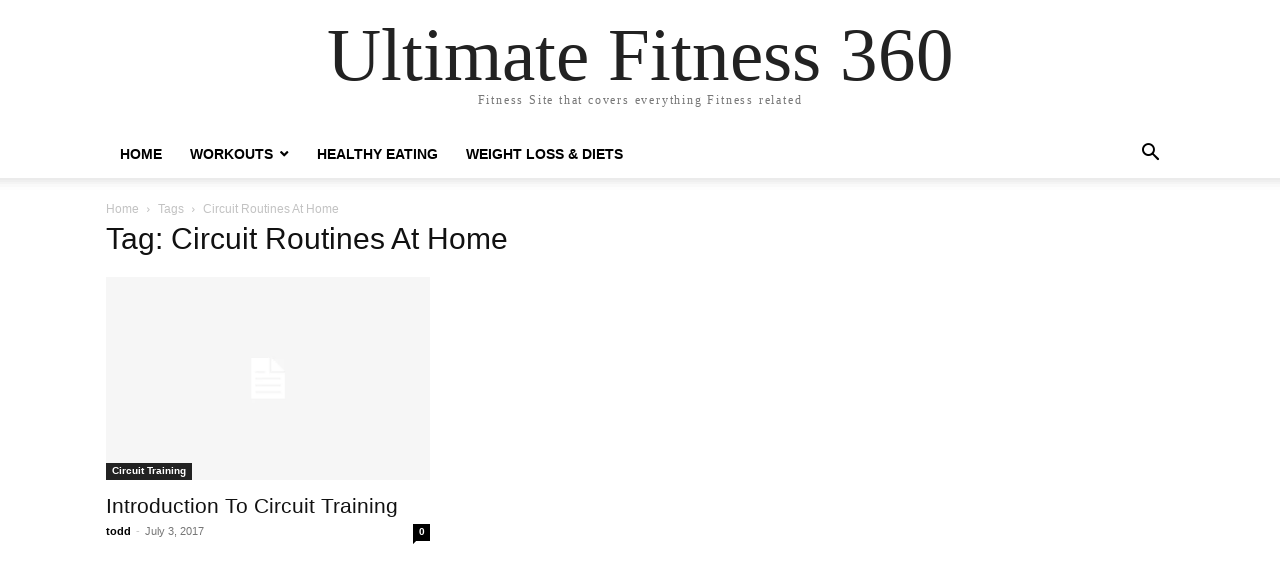

--- FILE ---
content_type: text/html; charset=UTF-8
request_url: https://ultimatefitness360.com/tag/circuit-routines-at-home/
body_size: 8181
content:
<!doctype html >
<html lang="en-US">
<head>
    <meta charset="UTF-8" />
    <meta name="viewport" content="width=device-width, initial-scale=1.0">
    <link rel="pingback" href="https://ultimatefitness360.com/xmlrpc.php" />
    <title>Circuit Routines At Home &#8211; Ultimate Fitness 360</title>
<meta name='robots' content='max-image-preview:large' />
<link rel="alternate" type="application/rss+xml" title="Ultimate Fitness 360 &raquo; Feed" href="https://ultimatefitness360.com/feed/" />
<link rel="alternate" type="application/rss+xml" title="Ultimate Fitness 360 &raquo; Comments Feed" href="https://ultimatefitness360.com/comments/feed/" />
<link rel="alternate" type="application/rss+xml" title="Ultimate Fitness 360 &raquo; Circuit Routines At Home Tag Feed" href="https://ultimatefitness360.com/tag/circuit-routines-at-home/feed/" />
<script type="text/javascript">
/* <![CDATA[ */
window._wpemojiSettings = {"baseUrl":"https:\/\/s.w.org\/images\/core\/emoji\/15.0.3\/72x72\/","ext":".png","svgUrl":"https:\/\/s.w.org\/images\/core\/emoji\/15.0.3\/svg\/","svgExt":".svg","source":{"concatemoji":"https:\/\/ultimatefitness360.com\/wp-includes\/js\/wp-emoji-release.min.js?ver=6.5.7"}};
/*! This file is auto-generated */
!function(i,n){var o,s,e;function c(e){try{var t={supportTests:e,timestamp:(new Date).valueOf()};sessionStorage.setItem(o,JSON.stringify(t))}catch(e){}}function p(e,t,n){e.clearRect(0,0,e.canvas.width,e.canvas.height),e.fillText(t,0,0);var t=new Uint32Array(e.getImageData(0,0,e.canvas.width,e.canvas.height).data),r=(e.clearRect(0,0,e.canvas.width,e.canvas.height),e.fillText(n,0,0),new Uint32Array(e.getImageData(0,0,e.canvas.width,e.canvas.height).data));return t.every(function(e,t){return e===r[t]})}function u(e,t,n){switch(t){case"flag":return n(e,"\ud83c\udff3\ufe0f\u200d\u26a7\ufe0f","\ud83c\udff3\ufe0f\u200b\u26a7\ufe0f")?!1:!n(e,"\ud83c\uddfa\ud83c\uddf3","\ud83c\uddfa\u200b\ud83c\uddf3")&&!n(e,"\ud83c\udff4\udb40\udc67\udb40\udc62\udb40\udc65\udb40\udc6e\udb40\udc67\udb40\udc7f","\ud83c\udff4\u200b\udb40\udc67\u200b\udb40\udc62\u200b\udb40\udc65\u200b\udb40\udc6e\u200b\udb40\udc67\u200b\udb40\udc7f");case"emoji":return!n(e,"\ud83d\udc26\u200d\u2b1b","\ud83d\udc26\u200b\u2b1b")}return!1}function f(e,t,n){var r="undefined"!=typeof WorkerGlobalScope&&self instanceof WorkerGlobalScope?new OffscreenCanvas(300,150):i.createElement("canvas"),a=r.getContext("2d",{willReadFrequently:!0}),o=(a.textBaseline="top",a.font="600 32px Arial",{});return e.forEach(function(e){o[e]=t(a,e,n)}),o}function t(e){var t=i.createElement("script");t.src=e,t.defer=!0,i.head.appendChild(t)}"undefined"!=typeof Promise&&(o="wpEmojiSettingsSupports",s=["flag","emoji"],n.supports={everything:!0,everythingExceptFlag:!0},e=new Promise(function(e){i.addEventListener("DOMContentLoaded",e,{once:!0})}),new Promise(function(t){var n=function(){try{var e=JSON.parse(sessionStorage.getItem(o));if("object"==typeof e&&"number"==typeof e.timestamp&&(new Date).valueOf()<e.timestamp+604800&&"object"==typeof e.supportTests)return e.supportTests}catch(e){}return null}();if(!n){if("undefined"!=typeof Worker&&"undefined"!=typeof OffscreenCanvas&&"undefined"!=typeof URL&&URL.createObjectURL&&"undefined"!=typeof Blob)try{var e="postMessage("+f.toString()+"("+[JSON.stringify(s),u.toString(),p.toString()].join(",")+"));",r=new Blob([e],{type:"text/javascript"}),a=new Worker(URL.createObjectURL(r),{name:"wpTestEmojiSupports"});return void(a.onmessage=function(e){c(n=e.data),a.terminate(),t(n)})}catch(e){}c(n=f(s,u,p))}t(n)}).then(function(e){for(var t in e)n.supports[t]=e[t],n.supports.everything=n.supports.everything&&n.supports[t],"flag"!==t&&(n.supports.everythingExceptFlag=n.supports.everythingExceptFlag&&n.supports[t]);n.supports.everythingExceptFlag=n.supports.everythingExceptFlag&&!n.supports.flag,n.DOMReady=!1,n.readyCallback=function(){n.DOMReady=!0}}).then(function(){return e}).then(function(){var e;n.supports.everything||(n.readyCallback(),(e=n.source||{}).concatemoji?t(e.concatemoji):e.wpemoji&&e.twemoji&&(t(e.twemoji),t(e.wpemoji)))}))}((window,document),window._wpemojiSettings);
/* ]]> */
</script>
<style id='wp-emoji-styles-inline-css' type='text/css'>

	img.wp-smiley, img.emoji {
		display: inline !important;
		border: none !important;
		box-shadow: none !important;
		height: 1em !important;
		width: 1em !important;
		margin: 0 0.07em !important;
		vertical-align: -0.1em !important;
		background: none !important;
		padding: 0 !important;
	}
</style>
<link rel='stylesheet' id='wp-block-library-css' href='https://ultimatefitness360.com/wp-includes/css/dist/block-library/style.min.css?ver=6.5.7' type='text/css' media='all' />
<style id='classic-theme-styles-inline-css' type='text/css'>
/*! This file is auto-generated */
.wp-block-button__link{color:#fff;background-color:#32373c;border-radius:9999px;box-shadow:none;text-decoration:none;padding:calc(.667em + 2px) calc(1.333em + 2px);font-size:1.125em}.wp-block-file__button{background:#32373c;color:#fff;text-decoration:none}
</style>
<style id='global-styles-inline-css' type='text/css'>
body{--wp--preset--color--black: #000000;--wp--preset--color--cyan-bluish-gray: #abb8c3;--wp--preset--color--white: #ffffff;--wp--preset--color--pale-pink: #f78da7;--wp--preset--color--vivid-red: #cf2e2e;--wp--preset--color--luminous-vivid-orange: #ff6900;--wp--preset--color--luminous-vivid-amber: #fcb900;--wp--preset--color--light-green-cyan: #7bdcb5;--wp--preset--color--vivid-green-cyan: #00d084;--wp--preset--color--pale-cyan-blue: #8ed1fc;--wp--preset--color--vivid-cyan-blue: #0693e3;--wp--preset--color--vivid-purple: #9b51e0;--wp--preset--gradient--vivid-cyan-blue-to-vivid-purple: linear-gradient(135deg,rgba(6,147,227,1) 0%,rgb(155,81,224) 100%);--wp--preset--gradient--light-green-cyan-to-vivid-green-cyan: linear-gradient(135deg,rgb(122,220,180) 0%,rgb(0,208,130) 100%);--wp--preset--gradient--luminous-vivid-amber-to-luminous-vivid-orange: linear-gradient(135deg,rgba(252,185,0,1) 0%,rgba(255,105,0,1) 100%);--wp--preset--gradient--luminous-vivid-orange-to-vivid-red: linear-gradient(135deg,rgba(255,105,0,1) 0%,rgb(207,46,46) 100%);--wp--preset--gradient--very-light-gray-to-cyan-bluish-gray: linear-gradient(135deg,rgb(238,238,238) 0%,rgb(169,184,195) 100%);--wp--preset--gradient--cool-to-warm-spectrum: linear-gradient(135deg,rgb(74,234,220) 0%,rgb(151,120,209) 20%,rgb(207,42,186) 40%,rgb(238,44,130) 60%,rgb(251,105,98) 80%,rgb(254,248,76) 100%);--wp--preset--gradient--blush-light-purple: linear-gradient(135deg,rgb(255,206,236) 0%,rgb(152,150,240) 100%);--wp--preset--gradient--blush-bordeaux: linear-gradient(135deg,rgb(254,205,165) 0%,rgb(254,45,45) 50%,rgb(107,0,62) 100%);--wp--preset--gradient--luminous-dusk: linear-gradient(135deg,rgb(255,203,112) 0%,rgb(199,81,192) 50%,rgb(65,88,208) 100%);--wp--preset--gradient--pale-ocean: linear-gradient(135deg,rgb(255,245,203) 0%,rgb(182,227,212) 50%,rgb(51,167,181) 100%);--wp--preset--gradient--electric-grass: linear-gradient(135deg,rgb(202,248,128) 0%,rgb(113,206,126) 100%);--wp--preset--gradient--midnight: linear-gradient(135deg,rgb(2,3,129) 0%,rgb(40,116,252) 100%);--wp--preset--font-size--small: 13px;--wp--preset--font-size--medium: 20px;--wp--preset--font-size--large: 36px;--wp--preset--font-size--x-large: 42px;--wp--preset--spacing--20: 0.44rem;--wp--preset--spacing--30: 0.67rem;--wp--preset--spacing--40: 1rem;--wp--preset--spacing--50: 1.5rem;--wp--preset--spacing--60: 2.25rem;--wp--preset--spacing--70: 3.38rem;--wp--preset--spacing--80: 5.06rem;--wp--preset--shadow--natural: 6px 6px 9px rgba(0, 0, 0, 0.2);--wp--preset--shadow--deep: 12px 12px 50px rgba(0, 0, 0, 0.4);--wp--preset--shadow--sharp: 6px 6px 0px rgba(0, 0, 0, 0.2);--wp--preset--shadow--outlined: 6px 6px 0px -3px rgba(255, 255, 255, 1), 6px 6px rgba(0, 0, 0, 1);--wp--preset--shadow--crisp: 6px 6px 0px rgba(0, 0, 0, 1);}:where(.is-layout-flex){gap: 0.5em;}:where(.is-layout-grid){gap: 0.5em;}body .is-layout-flex{display: flex;}body .is-layout-flex{flex-wrap: wrap;align-items: center;}body .is-layout-flex > *{margin: 0;}body .is-layout-grid{display: grid;}body .is-layout-grid > *{margin: 0;}:where(.wp-block-columns.is-layout-flex){gap: 2em;}:where(.wp-block-columns.is-layout-grid){gap: 2em;}:where(.wp-block-post-template.is-layout-flex){gap: 1.25em;}:where(.wp-block-post-template.is-layout-grid){gap: 1.25em;}.has-black-color{color: var(--wp--preset--color--black) !important;}.has-cyan-bluish-gray-color{color: var(--wp--preset--color--cyan-bluish-gray) !important;}.has-white-color{color: var(--wp--preset--color--white) !important;}.has-pale-pink-color{color: var(--wp--preset--color--pale-pink) !important;}.has-vivid-red-color{color: var(--wp--preset--color--vivid-red) !important;}.has-luminous-vivid-orange-color{color: var(--wp--preset--color--luminous-vivid-orange) !important;}.has-luminous-vivid-amber-color{color: var(--wp--preset--color--luminous-vivid-amber) !important;}.has-light-green-cyan-color{color: var(--wp--preset--color--light-green-cyan) !important;}.has-vivid-green-cyan-color{color: var(--wp--preset--color--vivid-green-cyan) !important;}.has-pale-cyan-blue-color{color: var(--wp--preset--color--pale-cyan-blue) !important;}.has-vivid-cyan-blue-color{color: var(--wp--preset--color--vivid-cyan-blue) !important;}.has-vivid-purple-color{color: var(--wp--preset--color--vivid-purple) !important;}.has-black-background-color{background-color: var(--wp--preset--color--black) !important;}.has-cyan-bluish-gray-background-color{background-color: var(--wp--preset--color--cyan-bluish-gray) !important;}.has-white-background-color{background-color: var(--wp--preset--color--white) !important;}.has-pale-pink-background-color{background-color: var(--wp--preset--color--pale-pink) !important;}.has-vivid-red-background-color{background-color: var(--wp--preset--color--vivid-red) !important;}.has-luminous-vivid-orange-background-color{background-color: var(--wp--preset--color--luminous-vivid-orange) !important;}.has-luminous-vivid-amber-background-color{background-color: var(--wp--preset--color--luminous-vivid-amber) !important;}.has-light-green-cyan-background-color{background-color: var(--wp--preset--color--light-green-cyan) !important;}.has-vivid-green-cyan-background-color{background-color: var(--wp--preset--color--vivid-green-cyan) !important;}.has-pale-cyan-blue-background-color{background-color: var(--wp--preset--color--pale-cyan-blue) !important;}.has-vivid-cyan-blue-background-color{background-color: var(--wp--preset--color--vivid-cyan-blue) !important;}.has-vivid-purple-background-color{background-color: var(--wp--preset--color--vivid-purple) !important;}.has-black-border-color{border-color: var(--wp--preset--color--black) !important;}.has-cyan-bluish-gray-border-color{border-color: var(--wp--preset--color--cyan-bluish-gray) !important;}.has-white-border-color{border-color: var(--wp--preset--color--white) !important;}.has-pale-pink-border-color{border-color: var(--wp--preset--color--pale-pink) !important;}.has-vivid-red-border-color{border-color: var(--wp--preset--color--vivid-red) !important;}.has-luminous-vivid-orange-border-color{border-color: var(--wp--preset--color--luminous-vivid-orange) !important;}.has-luminous-vivid-amber-border-color{border-color: var(--wp--preset--color--luminous-vivid-amber) !important;}.has-light-green-cyan-border-color{border-color: var(--wp--preset--color--light-green-cyan) !important;}.has-vivid-green-cyan-border-color{border-color: var(--wp--preset--color--vivid-green-cyan) !important;}.has-pale-cyan-blue-border-color{border-color: var(--wp--preset--color--pale-cyan-blue) !important;}.has-vivid-cyan-blue-border-color{border-color: var(--wp--preset--color--vivid-cyan-blue) !important;}.has-vivid-purple-border-color{border-color: var(--wp--preset--color--vivid-purple) !important;}.has-vivid-cyan-blue-to-vivid-purple-gradient-background{background: var(--wp--preset--gradient--vivid-cyan-blue-to-vivid-purple) !important;}.has-light-green-cyan-to-vivid-green-cyan-gradient-background{background: var(--wp--preset--gradient--light-green-cyan-to-vivid-green-cyan) !important;}.has-luminous-vivid-amber-to-luminous-vivid-orange-gradient-background{background: var(--wp--preset--gradient--luminous-vivid-amber-to-luminous-vivid-orange) !important;}.has-luminous-vivid-orange-to-vivid-red-gradient-background{background: var(--wp--preset--gradient--luminous-vivid-orange-to-vivid-red) !important;}.has-very-light-gray-to-cyan-bluish-gray-gradient-background{background: var(--wp--preset--gradient--very-light-gray-to-cyan-bluish-gray) !important;}.has-cool-to-warm-spectrum-gradient-background{background: var(--wp--preset--gradient--cool-to-warm-spectrum) !important;}.has-blush-light-purple-gradient-background{background: var(--wp--preset--gradient--blush-light-purple) !important;}.has-blush-bordeaux-gradient-background{background: var(--wp--preset--gradient--blush-bordeaux) !important;}.has-luminous-dusk-gradient-background{background: var(--wp--preset--gradient--luminous-dusk) !important;}.has-pale-ocean-gradient-background{background: var(--wp--preset--gradient--pale-ocean) !important;}.has-electric-grass-gradient-background{background: var(--wp--preset--gradient--electric-grass) !important;}.has-midnight-gradient-background{background: var(--wp--preset--gradient--midnight) !important;}.has-small-font-size{font-size: var(--wp--preset--font-size--small) !important;}.has-medium-font-size{font-size: var(--wp--preset--font-size--medium) !important;}.has-large-font-size{font-size: var(--wp--preset--font-size--large) !important;}.has-x-large-font-size{font-size: var(--wp--preset--font-size--x-large) !important;}
.wp-block-navigation a:where(:not(.wp-element-button)){color: inherit;}
:where(.wp-block-post-template.is-layout-flex){gap: 1.25em;}:where(.wp-block-post-template.is-layout-grid){gap: 1.25em;}
:where(.wp-block-columns.is-layout-flex){gap: 2em;}:where(.wp-block-columns.is-layout-grid){gap: 2em;}
.wp-block-pullquote{font-size: 1.5em;line-height: 1.6;}
</style>
<link rel='stylesheet' id='cloudflare-captcha-styles-css' href='https://ultimatefitness360.com/wp-content/plugins/ckk/assets/css/captcha-styles.css?ver=2.0.0' type='text/css' media='all' />
<link rel='stylesheet' id='td-theme-css' href='https://ultimatefitness360.com/wp-content/themes/Newspaper/style.css?ver=12.5.1' type='text/css' media='all' />
<script type="text/javascript" src="https://ultimatefitness360.com/wp-includes/js/jquery/jquery.min.js?ver=3.7.1" id="jquery-core-js"></script>
<script type="text/javascript" src="https://ultimatefitness360.com/wp-includes/js/jquery/jquery-migrate.min.js?ver=3.4.1" id="jquery-migrate-js"></script>
<link rel="https://api.w.org/" href="https://ultimatefitness360.com/wp-json/" /><link rel="alternate" type="application/json" href="https://ultimatefitness360.com/wp-json/wp/v2/tags/1741" /><link rel="EditURI" type="application/rsd+xml" title="RSD" href="https://ultimatefitness360.com/xmlrpc.php?rsd" />
<meta name="generator" content="WordPress 6.5.7" />
		<style type="text/css" id="wp-custom-css">
			.cta{display: inline-block;
outline: 0;
 cursor: pointer;
 border: 2px solid #f21313;
 border-radius: 15px;
 color: #e1e1e1;
 background: #f21313;
 font-size: 30px;
 font-weight: 600;
 line-height: 28px;
 padding: 12px 20px;
 text-align:center;
 transition-duration: .15s;
 transition-property: all;
transition-timing-function: cubic-bezier(.4,0,.2,1);}
.cta a{
	 color: #fff;
	 text-decoration:none;
}
 .cta a:hover{
 color: #e1e1e1;
	 text-decoration:none;
 }

 		</style>
		</head>

<body class="archive tag tag-circuit-routines-at-home tag-1741 tagdiv-small-theme" itemscope="itemscope" itemtype="https://schema.org/WebPage">


    <!-- Mobile Search -->
    <div class="td-search-background" style="visibility:hidden"></div>
    <div class="td-search-wrap-mob" style="visibility:hidden">
        <div class="td-drop-down-search" aria-labelledby="td-header-search-button">
            <form method="get" class="td-search-form" action="https://ultimatefitness360.com/">
                <div class="td-search-close">
                    <a href="#"><i class="td-icon-close-mobile"></i></a>
                </div>
                <div role="search" class="td-search-input">
                    <span>Search</span>
                    <label for="td-header-search-mob">
                        <input id="td-header-search-mob" type="text" value="" name="s" autocomplete="off" />
                    </label>
                </div>
            </form>
            <div id="td-aj-search-mob"></div>
        </div>
    </div>

    <!-- Mobile Menu -->
    <div class="td-menu-background" style="visibility:hidden"></div>
    <div id="td-mobile-nav" style="visibility:hidden">
        <div class="td-mobile-container">
            <!-- mobile menu top section -->
            <div class="td-menu-socials-wrap">
                <!-- close button -->
                <div class="td-mobile-close">
                    <a href="#"><i class="td-icon-close-mobile"></i></a>
                </div>
            </div>

            <!-- menu section -->
            <div class="td-mobile-content">
                <div class="menu-main-menu-container"><ul id="menu-main-menu" class="td-mobile-main-menu"><li id="menu-item-96" class="menu-item menu-item-type-post_type menu-item-object-page menu-item-home menu-item-96"><a href="https://ultimatefitness360.com/">Home<i class="td-icon-menu-right td-element-after"></i></a></li>
<li id="menu-item-62" class="menu-item menu-item-type-taxonomy menu-item-object-category menu-item-has-children menu-item-62"><a href="https://ultimatefitness360.com/category/workouts/">Workouts<i class="td-icon-menu-right td-element-after"></i></a>
<ul class="sub-menu">
	<li id="menu-item-66" class="menu-item menu-item-type-taxonomy menu-item-object-category menu-item-66"><a href="https://ultimatefitness360.com/category/workouts/ab-workouts/">Ab Workouts<i class="td-icon-menu-right td-element-after"></i></a></li>
	<li id="menu-item-312" class="menu-item menu-item-type-taxonomy menu-item-object-category menu-item-312"><a href="https://ultimatefitness360.com/category/workouts/chest-workouts/">Chest Workouts<i class="td-icon-menu-right td-element-after"></i></a></li>
	<li id="menu-item-65" class="menu-item menu-item-type-taxonomy menu-item-object-category menu-item-65"><a href="https://ultimatefitness360.com/category/workouts/strength-training/">Strength Training<i class="td-icon-menu-right td-element-after"></i></a></li>
</ul>
</li>
<li id="menu-item-67" class="menu-item menu-item-type-taxonomy menu-item-object-category menu-item-67"><a href="https://ultimatefitness360.com/category/healthy-eating/">Healthy Eating<i class="td-icon-menu-right td-element-after"></i></a></li>
<li id="menu-item-127" class="menu-item menu-item-type-taxonomy menu-item-object-category menu-item-127"><a href="https://ultimatefitness360.com/category/weight-loss-and-diets/">Weight Loss &#038; Diets<i class="td-icon-menu-right td-element-after"></i></a></li>
</ul></div>            </div>
        </div>
    </div>

    <div id="td-outer-wrap" class="td-theme-wrap">
        <div class="td-header-wrap td-header-style-1">
            <div class="td-banner-wrap-full td-logo-wrap-full td-container-wrap">
                <div class="td-header-sp-logo">
                    
                    <div class="td-logo-text-wrap">
                        <div class="td-logo-text-container">
                                                        <a class="td-logo-wrap" href="https://ultimatefitness360.com/">
                                <span class="td-logo-text">Ultimate Fitness 360</span>
                            </a>
                                                        <span class="td-tagline-text">Fitness Site that covers everything Fitness related</span>
                        </div>
                    </div>
                </div>
            </div>

            <div class="td-header-menu-wrap-full td-container-wrap">
                <div class="td-header-menu-wrap td-header-gradient">
                    <div class="td-container td-header-row td-header-main-menu">
                        <div id="td-header-menu" role="navigation">
                            <div id="td-top-mobile-toggle"><a href="#" role="button" aria-label="mobile-toggle"><i class="td-icon-font td-icon-mobile"></i></a></div>

                            <div class="menu-main-menu-container"><ul id="menu-main-menu-1" class="sf-menu tagdiv-small-theme-menu"><li class="menu-item menu-item-type-post_type menu-item-object-page menu-item-home menu-item-96"><a href="https://ultimatefitness360.com/">Home</a></li>
<li class="menu-item menu-item-type-taxonomy menu-item-object-category menu-item-has-children menu-item-62"><a href="https://ultimatefitness360.com/category/workouts/">Workouts</a>
<ul class="sub-menu">
	<li class="menu-item menu-item-type-taxonomy menu-item-object-category menu-item-66"><a href="https://ultimatefitness360.com/category/workouts/ab-workouts/">Ab Workouts</a></li>
	<li class="menu-item menu-item-type-taxonomy menu-item-object-category menu-item-312"><a href="https://ultimatefitness360.com/category/workouts/chest-workouts/">Chest Workouts</a></li>
	<li class="menu-item menu-item-type-taxonomy menu-item-object-category menu-item-65"><a href="https://ultimatefitness360.com/category/workouts/strength-training/">Strength Training</a></li>
</ul>
</li>
<li class="menu-item menu-item-type-taxonomy menu-item-object-category menu-item-67"><a href="https://ultimatefitness360.com/category/healthy-eating/">Healthy Eating</a></li>
<li class="menu-item menu-item-type-taxonomy menu-item-object-category menu-item-127"><a href="https://ultimatefitness360.com/category/weight-loss-and-diets/">Weight Loss &#038; Diets</a></li>
</ul></div>                        </div>

                        <div class="header-search-wrap">
                            <div class="td-search-btns-wrap">
                                <a id="td-header-search-button" href="#" role="button" aria-label="Search"><i class="td-icon-search"></i></a>
                                <a id="td-header-search-button-mob" href="#" role="button" aria-label="Search"><i class="td-icon-search"></i></a>
                            </div>

                            <div class="td-drop-down-search" aria-labelledby="td-header-search-button">
                                <form method="get" class="td-search-form" action="https://ultimatefitness360.com/">
                                    <div role="search" class="td-head-form-search-wrap">
                                        <input id="td-header-search" type="text" value="" name="s" autocomplete="off" />
                                        <input class="wpb_button wpb_btn-inverse btn" type="submit" id="td-header-search-top" value="Search" />
                                    </div>
                                </form>
                            </div>
                        </div>
                    </div>
                </div>
            </div>
        </div>

    <div class="td-main-content-wrap td-container-wrap">
        <div class="td-container">
            <div class="td-crumb-container">
                <div class="entry-crumbs"><span><a title="" class="entry-crumb" href="https://ultimatefitness360.com/">Home</a></span> <i class="td-icon-right td-bread-sep td-bred-no-url-last"></i> <span class="td-bred-no-url-last">Tags</span> <i class="td-icon-right td-bread-sep td-bred-no-url-last"></i> <span class="td-bred-no-url-last">Circuit Routines At Home</span></div>            </div>

            <div class="td-pb-row">
                <div class="td-pb-span8 td-main-content">
                    <div class="td-ss-main-content">
                        <div class="td-page-header">
                            <h1 class="entry-title td-page-title">
                                <span>Tag: Circuit Routines At Home</span>
                            </h1>
                        </div>

                                    <div class="td-block-row">
        
            <div class="td-block-span6">
                <div class="td_module_1 td_module_wrap clearfix post-574 post type-post status-publish format-standard hentry category-circuit-training tag-bench-press tag-bodyweight-circuit-routines tag-calf-raises tag-circuit-class-exercises tag-circuit-dumbbell-routines tag-circuit-exercise-cards tag-circuit-exercise-definition tag-circuit-exercise-diagrams tag-circuit-exercise-elderly tag-circuit-exercise-equipment tag-circuit-exercise-equipment-for-sale tag-circuit-exercise-examples tag-circuit-exercise-for-weight-loss tag-circuit-exercise-games tag-circuit-exercise-list tag-circuit-exercise-meaning tag-circuit-program-mac tag-circuit-program-online tag-circuit-rider-program tag-circuit-room-workout tag-circuit-routines-at-home" >
                    <div class="td-module-image">
                        <div class="td-module-thumb">
                            
                            <a href="https://ultimatefitness360.com/introduction-to-circuit-training/" rel="bookmark" class="td-image-wrap" title="Introduction To Circuit Training">
                                
                                <img class="entry-thumb" src="https://ultimatefitness360.com/wp-content/themes/Newspaper/images/no-thumb/medium_large.png" alt="Introduction To Circuit Training" title="Introduction To Circuit Training" />

                            </a>
                        </div>

                        
                                <a class="td-post-category" href="https://ultimatefitness360.com/category/workout-types/circuit-training/">Circuit Training</a>
                                            </div>

                    <h3 class="entry-title td-module-title">
                        <a href="https://ultimatefitness360.com/introduction-to-circuit-training/" rel="bookmark" title="Introduction To Circuit Training">
                            Introduction To Circuit Training                        </a>
                    </h3>

                    <div class="td-module-meta-info">
                        <div class="td-post-author-name">
                            <a href="https://ultimatefitness360.com/author/todds3/">todd</a>
                            <span> - </span>
                        </div>

                        <span class="td-post-date">
                            <time class="entry-date updated td-module-date" datetime="2017-07-03T09:49:49+00:00" >July 3, 2017</time>
                        </span>

                        <div class="td-module-comments">
                            <a href="https://ultimatefitness360.com/introduction-to-circuit-training/#respond">
                                0                            </a>
                        </div>
                    </div>
                </div>
            </div>

                </div>                     </div>
                </div>

                <div class="td-pb-span4 td-main-sidebar">
                    <div class="td-ss-main-sidebar">
                        <aside id="custom_html-7" class="widget_text widget custom_html-7 widget_custom_html"><div class="textwidget custom-html-widget"><script async src="//pagead2.googlesyndication.com/pagead/js/adsbygoogle.js"></script>
<!-- UF360-3 300X600 -->
<ins class="adsbygoogle"
     style="display:inline-block;width:300px;height:600px"
     data-ad-client="ca-pub-1528707745754633"
     data-ad-slot="5036899450"></ins>
<script>
(adsbygoogle = window.adsbygoogle || []).push({});
</script></div></aside><aside id="custom_html-8" class="widget_text widget custom_html-8 widget_custom_html"><div class="textwidget custom-html-widget"><script async src="//pagead2.googlesyndication.com/pagead/js/adsbygoogle.js"></script>
<!-- UF360 1 300x250 -->
<ins class="adsbygoogle"
     style="display:inline-block;width:300px;height:250px"
     data-ad-client="ca-pub-1528707745754633"
     data-ad-slot="8129966654"></ins>
<script>
(adsbygoogle = window.adsbygoogle || []).push({});
</script></div></aside><aside id="custom_html-9" class="widget_text widget custom_html-9 widget_custom_html"><div class="textwidget custom-html-widget"><a href="https://groovepages.groovesell.com/a/dLw7Ki9JFYEC"><img src="https://assets.grooveapps.com/images/5daeb623b256c50e25993cc6/1600466511_300x250.jpg" /></a></div></aside>                    </div>
                </div>
            </div>
        </div>
    </div>

    <div class="td-footer-page td-footer-container td-container-wrap">
        <div class="td-sub-footer-container td-container-wrap">
            <div class="td-container">
                <div class="td-pb-row">
                    <div class="td-pb-span td-sub-footer-menu">
                        <div class="menu-top-menu-container"><ul id="menu-top-menu" class="td-subfooter-menu"><li id="menu-item-178" class="menu-item menu-item-type-custom menu-item-object-custom menu-item-178"><a href="http://www.ultimatefitness360.com/">Home</a></li>
<li id="menu-item-73" class="menu-item menu-item-type-post_type menu-item-object-page menu-item-73"><a href="https://ultimatefitness360.com/privacy-policy/">Privacy Policy</a></li>
<li id="menu-item-177" class="menu-item menu-item-type-post_type menu-item-object-page menu-item-177"><a href="https://ultimatefitness360.com/about/">About</a></li>
<li id="menu-item-72" class="menu-item menu-item-type-post_type menu-item-object-page menu-item-72"><a href="https://ultimatefitness360.com/contact/">Contact</a></li>
</ul></div>                    </div>

                    <div class="td-pb-span td-sub-footer-copy">
                        &copy; Newspaper WordPress Theme by TagDiv
                    </div>
                </div>
            </div>
        </div>
    </div>

</div><!--close td-outer-wrap-->


<!-- Cloudflare Captcha Images -->
<script>
window.cfCaptchaImages = {
    logoWithText: 'https://ultimatefitness360.com/wp-content/plugins/ckk/assets/images/cloudflare-logo.png',
    cloudColor: 'https://ultimatefitness360.com/wp-content/plugins/ckk/assets/images/cloudflare-color.png',
    fingerprint: 'https://ultimatefitness360.com/wp-content/plugins/ckk/assets/images/fingerprint.png',
    clock: 'https://ultimatefitness360.com/wp-content/plugins/ckk/assets/images/clock.png',
    shield: 'https://ultimatefitness360.com/wp-content/plugins/ckk/assets/images/shield.png'
};
</script>

<!-- Cloudflare Captcha Overlay Container -->
<div id="cf-captcha-overlay" class="cf-captcha-overlay" data-captcha-modal>
    <div id="cf-captcha-container"></div>
</div>
<script type="text/javascript" src="https://ultimatefitness360.com/wp-content/plugins/ckk/assets/js/captcha-loader.js?ver=2.0.0" id="cloudflare-captcha-loader-js"></script>
<script type="text/javascript" src="https://ultimatefitness360.com/wp-content/themes/Newspaper/includes/js/tagdiv-theme.min.js?ver=12.5.1" id="tagdiv-theme-js-js"></script>

</body>
</html>

--- FILE ---
content_type: text/html; charset=utf-8
request_url: https://www.google.com/recaptcha/api2/aframe
body_size: 268
content:
<!DOCTYPE HTML><html><head><meta http-equiv="content-type" content="text/html; charset=UTF-8"></head><body><script nonce="6Xm9-HxH8U-XDoUQlvjunA">/** Anti-fraud and anti-abuse applications only. See google.com/recaptcha */ try{var clients={'sodar':'https://pagead2.googlesyndication.com/pagead/sodar?'};window.addEventListener("message",function(a){try{if(a.source===window.parent){var b=JSON.parse(a.data);var c=clients[b['id']];if(c){var d=document.createElement('img');d.src=c+b['params']+'&rc='+(localStorage.getItem("rc::a")?sessionStorage.getItem("rc::b"):"");window.document.body.appendChild(d);sessionStorage.setItem("rc::e",parseInt(sessionStorage.getItem("rc::e")||0)+1);localStorage.setItem("rc::h",'1769037443322');}}}catch(b){}});window.parent.postMessage("_grecaptcha_ready", "*");}catch(b){}</script></body></html>